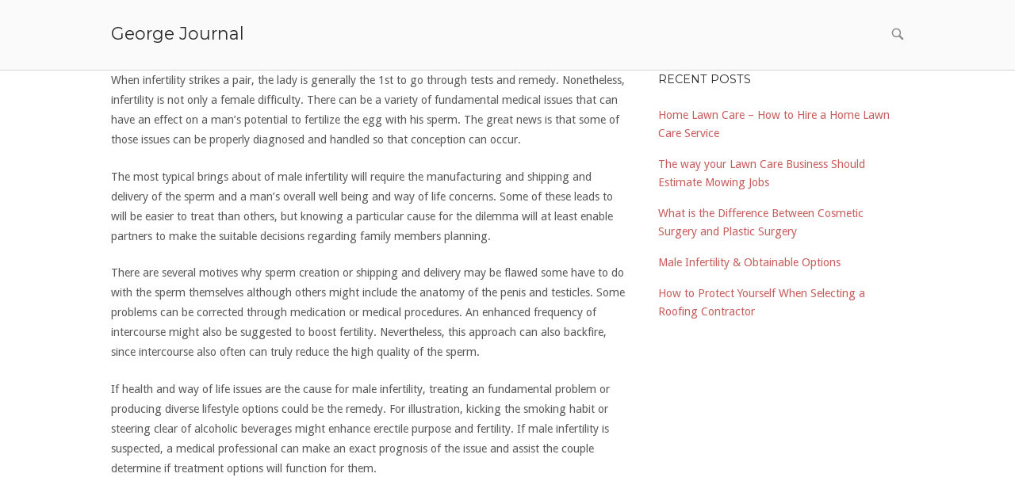

--- FILE ---
content_type: text/html; charset=UTF-8
request_url: https://george.komunitascsd.com/male-infertility-obtainable-options/
body_size: 7274
content:
<!DOCTYPE html>
<html lang="en-US" prefix="og: http://ogp.me/ns#">
<head>
<meta charset="UTF-8">
<link rel="profile" href="https://gmpg.org/xfn/11">
<link rel="pingback" href="https://george.komunitascsd.com/xmlrpc.php">

<meta name="viewport" content="width=device-width, initial-scale=1"><title>Male Infertility &amp; Obtainable Options - George Journal</title>

<!-- This site is optimized with the Yoast SEO plugin v5.5 - https://yoast.com/wordpress/plugins/seo/ -->
<meta name="robots" content="index,nofollow"/>
<link rel="canonical" href="https://george.komunitascsd.com/male-infertility-obtainable-options/" />
<meta property="og:locale" content="en_US" />
<meta property="og:type" content="article" />
<meta property="og:title" content="Male Infertility &amp; Obtainable Options - George Journal" />
<meta property="og:description" content="When infertility strikes a pair, the lady is generally the 1st to go through tests and remedy. Nonetheless, infertility is not only a female difficulty. There can be a variety of fundamental medical issues that can have an effect on a man&#8217;s potential to fertilize the egg with his sperm. The great news is that &hellip;" />
<meta property="og:url" content="https://george.komunitascsd.com/male-infertility-obtainable-options/" />
<meta property="og:site_name" content="George Journal" />
<meta property="article:section" content="Uncategorized" />
<meta property="article:published_time" content="2019-08-29T16:32:02+00:00" />
<meta name="twitter:card" content="summary" />
<meta name="twitter:description" content="When infertility strikes a pair, the lady is generally the 1st to go through tests and remedy. Nonetheless, infertility is not only a female difficulty. There can be a variety of fundamental medical issues that can have an effect on a man&#8217;s potential to fertilize the egg with his sperm. The great news is that [&hellip;]" />
<meta name="twitter:title" content="Male Infertility &amp; Obtainable Options - George Journal" />
<script type='application/ld+json'>{"@context":"http:\/\/schema.org","@type":"WebSite","@id":"#website","url":"https:\/\/george.komunitascsd.com\/","name":"George Journal","potentialAction":{"@type":"SearchAction","target":"https:\/\/george.komunitascsd.com\/?s={search_term_string}","query-input":"required name=search_term_string"}}</script>
<!-- / Yoast SEO plugin. -->

<link rel='dns-prefetch' href='//fonts.googleapis.com' />
<link rel='dns-prefetch' href='//s.w.org' />
<link rel="alternate" type="application/rss+xml" title="George Journal &raquo; Feed" href="https://george.komunitascsd.com/feed/" />
		<script type="text/javascript">
			window._wpemojiSettings = {"baseUrl":"https:\/\/s.w.org\/images\/core\/emoji\/2.3\/72x72\/","ext":".png","svgUrl":"https:\/\/s.w.org\/images\/core\/emoji\/2.3\/svg\/","svgExt":".svg","source":{"concatemoji":"https:\/\/george.komunitascsd.com\/wp-includes\/js\/wp-emoji-release.min.js?ver=4.8.25"}};
			!function(t,a,e){var r,i,n,o=a.createElement("canvas"),l=o.getContext&&o.getContext("2d");function c(t){var e=a.createElement("script");e.src=t,e.defer=e.type="text/javascript",a.getElementsByTagName("head")[0].appendChild(e)}for(n=Array("flag","emoji4"),e.supports={everything:!0,everythingExceptFlag:!0},i=0;i<n.length;i++)e.supports[n[i]]=function(t){var e,a=String.fromCharCode;if(!l||!l.fillText)return!1;switch(l.clearRect(0,0,o.width,o.height),l.textBaseline="top",l.font="600 32px Arial",t){case"flag":return(l.fillText(a(55356,56826,55356,56819),0,0),e=o.toDataURL(),l.clearRect(0,0,o.width,o.height),l.fillText(a(55356,56826,8203,55356,56819),0,0),e===o.toDataURL())?!1:(l.clearRect(0,0,o.width,o.height),l.fillText(a(55356,57332,56128,56423,56128,56418,56128,56421,56128,56430,56128,56423,56128,56447),0,0),e=o.toDataURL(),l.clearRect(0,0,o.width,o.height),l.fillText(a(55356,57332,8203,56128,56423,8203,56128,56418,8203,56128,56421,8203,56128,56430,8203,56128,56423,8203,56128,56447),0,0),e!==o.toDataURL());case"emoji4":return l.fillText(a(55358,56794,8205,9794,65039),0,0),e=o.toDataURL(),l.clearRect(0,0,o.width,o.height),l.fillText(a(55358,56794,8203,9794,65039),0,0),e!==o.toDataURL()}return!1}(n[i]),e.supports.everything=e.supports.everything&&e.supports[n[i]],"flag"!==n[i]&&(e.supports.everythingExceptFlag=e.supports.everythingExceptFlag&&e.supports[n[i]]);e.supports.everythingExceptFlag=e.supports.everythingExceptFlag&&!e.supports.flag,e.DOMReady=!1,e.readyCallback=function(){e.DOMReady=!0},e.supports.everything||(r=function(){e.readyCallback()},a.addEventListener?(a.addEventListener("DOMContentLoaded",r,!1),t.addEventListener("load",r,!1)):(t.attachEvent("onload",r),a.attachEvent("onreadystatechange",function(){"complete"===a.readyState&&e.readyCallback()})),(r=e.source||{}).concatemoji?c(r.concatemoji):r.wpemoji&&r.twemoji&&(c(r.twemoji),c(r.wpemoji)))}(window,document,window._wpemojiSettings);
		</script>
		<style type="text/css">
img.wp-smiley,
img.emoji {
	display: inline !important;
	border: none !important;
	box-shadow: none !important;
	height: 1em !important;
	width: 1em !important;
	margin: 0 .07em !important;
	vertical-align: -0.1em !important;
	background: none !important;
	padding: 0 !important;
}
</style>
<link rel='stylesheet' id='siteorigin-north-style-css'  href='https://george.komunitascsd.com/wp-content/themes/siteorigin-north/style.min.css?ver=1.3.20' type='text/css' media='all' />
<link rel='stylesheet' id='siteorigin-north-icons-css'  href='https://george.komunitascsd.com/wp-content/themes/siteorigin-north/css/north-icons.min.css?ver=1.3.20' type='text/css' media='all' />
<link rel='stylesheet' id='siteorigin-north-flexslider-css'  href='https://george.komunitascsd.com/wp-content/themes/siteorigin-north/css/flexslider.min.css?ver=4.8.25' type='text/css' media='all' />
<link rel='stylesheet' id='siteorigin-google-web-fonts-css'  href='//fonts.googleapis.com/css?family=Droid+Sans%3A400%2C700%7CMontserrat%3A400%7CDroid+Serif%3A400&#038;ver=4.8.25' type='text/css' media='all' />
<script type='text/javascript' src='https://george.komunitascsd.com/wp-includes/js/jquery/jquery.js?ver=1.12.4'></script>
<script type='text/javascript' src='https://george.komunitascsd.com/wp-includes/js/jquery/jquery-migrate.min.js?ver=1.4.1'></script>
<link rel='https://api.w.org/' href='https://george.komunitascsd.com/wp-json/' />
<link rel="EditURI" type="application/rsd+xml" title="RSD" href="https://george.komunitascsd.com/xmlrpc.php?rsd" />
<link rel="wlwmanifest" type="application/wlwmanifest+xml" href="https://george.komunitascsd.com/wp-includes/wlwmanifest.xml" /> 
<meta name="generator" content="WordPress 4.8.25" />
<link rel='shortlink' href='https://george.komunitascsd.com/?p=739' />
<link rel="alternate" type="application/json+oembed" href="https://george.komunitascsd.com/wp-json/oembed/1.0/embed?url=https%3A%2F%2Fgeorge.komunitascsd.com%2Fmale-infertility-obtainable-options%2F" />
<link rel="alternate" type="text/xml+oembed" href="https://george.komunitascsd.com/wp-json/oembed/1.0/embed?url=https%3A%2F%2Fgeorge.komunitascsd.com%2Fmale-infertility-obtainable-options%2F&#038;format=xml" />
				<style type="text/css" id="siteorigin-north-settings-custom" data-siteorigin-settings="true">
					@media screen and (max-width: 600px) { body.responsive .main-navigation #mobile-menu-button { display: inline-block; } body.responsive .main-navigation ul { display: none; } body.responsive .main-navigation .north-search-icon { display: none; } .main-navigation #mobile-menu-button { display: none; } .main-navigation ul { display: inline-block; } .main-navigation .north-search-icon { display: inline-block; } } @media screen and (min-width: 601px) { body.responsive #mobile-navigation { display: none !important; } }				</style>
				</head>

<body class="post-template-default single single-post postid-739 single-format-gallery no-js css3-animations no-touch responsive page-layout-default page-layout-menu-default page-layout-no-masthead-margin page-layout-no-footer-margin sticky-menu no-topbar wc-columns-3">
<div id="page" class="hfeed site">
	<a class="skip-link screen-reader-text" href="#content">Skip to content</a>

	
			<header id="masthead" class="site-header layout-default sticky-menu" role="banner"
			data-scale-logo="true" >
			<div class="container">

				<div class="container-inner">

					<div class="site-branding">
									<p class="site-title"><a href="https://george.komunitascsd.com/" rel="home">George Journal</a></p>
															<p class="site-description"></p>
											</div><!-- .site-branding -->

					<nav id="site-navigation" class="main-navigation" role="navigation">

						
							
								<a href="#menu" id="mobile-menu-button">
													<svg version="1.1" class="svg-icon-menu" aria-hidden="true" xmlns="http://www.w3.org/2000/svg" xmlns:xlink="http://www.w3.org/1999/xlink" x="0px" y="0px" viewBox="0 0 24 24" style="enable-background:new 0 0 24 24;" xml:space="preserve">
					<path class="line-1" d="M3,5h18c0.3,0,0.5,0.1,0.7,0.3C21.9,5.5,22,5.7,22,6s-0.1,0.5-0.3,0.7C21.5,6.9,21.3,7,21,7H3 C2.7,7,2.5,6.9,2.3,6.7C2.1,6.5,2,6.3,2,6s0.1-0.5,0.3-0.7C2.5,5.1,2.7,5,3,5z"/>
					<path class="line-2" d="M3,11h18c0.3,0,0.5,0.1,0.7,0.3S22,11.7,22,12s-0.1,0.5-0.3,0.7S21.3,13,21,13H3c-0.3,0-0.5-0.1-0.7-0.3 C2.1,12.5,2,12.3,2,12s0.1-0.5,0.3-0.7C2.5,11.1,2.7,11,3,11z"/>
					<path class="line-3" d="M3,17h18c0.3,0,0.5,0.1,0.7,0.3S22,17.7,22,18s-0.1,0.5-0.3,0.7S21.3,19,21,19H3c-0.3,0-0.5-0.1-0.7-0.3 C2.1,18.5,2,18.3,2,18s0.1-0.5,0.3-0.7C2.5,17.1,2.7,17,3,17z"/>
				</svg>
																						Menu										<span class="screen-reader-text">Menu</span>
																	</a>

								<div id="primary-menu" class="menu"></div>

							
							
															<button class="north-search-icon">
									<label class="screen-reader-text">Open search bar</label>
													<svg version="1.1" class="svg-icon-search" xmlns="http://www.w3.org/2000/svg" xmlns:xlink="http://www.w3.org/1999/xlink" width="32" height="32" viewBox="0 0 32 32">
					<path d="M20.943 4.619c-4.5-4.5-11.822-4.5-16.321 0-4.498 4.5-4.498 11.822 0 16.319 4.007 4.006 10.247 4.435 14.743 1.308 0.095 0.447 0.312 0.875 0.659 1.222l6.553 6.55c0.953 0.955 2.496 0.955 3.447 0 0.953-0.951 0.953-2.495 0-3.447l-6.553-6.551c-0.347-0.349-0.774-0.565-1.222-0.658 3.13-4.495 2.7-10.734-1.307-14.743zM18.874 18.871c-3.359 3.357-8.825 3.357-12.183 0-3.357-3.359-3.357-8.825 0-12.184 3.358-3.359 8.825-3.359 12.183 0s3.359 8.825 0 12.184z"></path>
				</svg>
											</button>
							
						
						
					</nav><!-- #site-navigation -->

				</div><!-- .container-inner -->

			</div><!-- .container -->

							<div id="header-search">
					<div class="container">
						<label for='s' class='screen-reader-text'>Search for:</label>
						<form method="get" action="https://george.komunitascsd.com" role="search">
	<label for='s' class='screen-reader-text'>Search for:</label>
	<input type="search" name="s" placeholder="Search" value="" />
	<button type="submit">
		<i class="north-icon-search"><label class="screen-reader-text">Search</label></i>
	</button>
</form>
						<a id="close-search">
							<span class="screen-reader-text">Close search bar</span>
											<svg version="1.1" class="svg-icon-close" xmlns="http://www.w3.org/2000/svg" xmlns:xlink="http://www.w3.org/1999/xlink" x="12px" y="12px"
				     viewBox="0 0 24 24" style="enable-background:new 0 0 24 24;" xml:space="preserve">
					<path class="circle" d="M22.1,7.7c-0.6-1.4-1.4-2.5-2.3-3.5c-1-1-2.2-1.8-3.5-2.3C14.9,1.3,13.5,1,12,1S9.1,1.3,7.7,1.9
					C6.4,2.5,5.2,3.2,4.2,4.2c-1,1-1.8,2.2-2.3,3.5C1.3,9.1,1,10.5,1,12c0,1.5,0.3,2.9,0.9,4.3c0.6,1.4,1.4,2.5,2.3,3.5
					c1,1,2.2,1.8,3.5,2.3C9.1,22.7,10.5,23,12,23s2.9-0.3,4.3-0.9c1.4-0.6,2.5-1.4,3.5-2.3c1-1,1.8-2.2,2.3-3.5
					c0.6-1.4,0.9-2.8,0.9-4.3C23,10.5,22.7,9.1,22.1,7.7z M20.3,15.5c-0.5,1.1-1.1,2.1-1.9,2.9s-1.8,1.4-2.9,1.9
					C14.4,20.8,13.2,21,12,21s-2.4-0.2-3.5-0.7c-1.1-0.5-2.1-1.1-2.9-1.9s-1.4-1.8-1.9-2.9C3.2,14.4,3,13.2,3,12
					c0-1.2,0.2-2.4,0.7-3.5c0.5-1.1,1.1-2.1,1.9-2.9s1.8-1.4,2.9-1.9C9.6,3.2,10.8,3,12,3s2.4,0.2,3.5,0.7c1.1,0.5,2.1,1.1,2.9,1.9
					s1.4,1.8,1.9,2.9C20.8,9.6,21,10.8,21,12C21,13.2,20.8,14.4,20.3,15.5z"/>
					<path class="cross" d="M14.8,8.2c0.3,0,0.5,0.1,0.7,0.3c0.2,0.2,0.3,0.4,0.3,0.7s-0.1,0.5-0.3,0.7L13.4,12l2.1,2.1
					c0.2,0.2,0.3,0.4,0.3,0.7c0,0.3-0.1,0.5-0.3,0.7s-0.4,0.3-0.7,0.3c-0.3,0-0.5-0.1-0.7-0.3L12,13.4l-2.1,2.1
					c-0.2,0.2-0.4,0.3-0.7,0.3c-0.3,0-0.5-0.1-0.7-0.3s-0.3-0.4-0.3-0.7c0-0.3,0.1-0.5,0.3-0.7l2.1-2.1L8.5,9.9
					C8.3,9.7,8.2,9.4,8.2,9.2c0-0.3,0.1-0.5,0.3-0.7s0.4-0.3,0.7-0.3s0.5,0.1,0.7,0.3l2.1,2.1l2.1-2.1C14.3,8.3,14.6,8.2,14.8,8.2z"/>
				</svg>
									</a>
					</div>
				</div>
					</header><!-- #masthead -->
	
	
	<div id="content" class="site-content">

		<div class="container">

			
	<div id="primary" class="content-area">
		<main id="main" class="site-main" role="main">

		
			
<article id="post-739" class="entry post-739 post type-post status-publish format-gallery hentry category-uncategorized post_format-post-format-gallery">

	
			
		
			
	<div class="entry-content">
					<p>When infertility strikes a pair, the lady is generally the 1st to go through tests and remedy. Nonetheless, infertility is not only a female difficulty. There can be a variety of fundamental medical issues that can have an effect on a man&#8217;s potential to fertilize the egg with his sperm. The great news is that some of those issues can be properly diagnosed and handled so that conception can occur.</p>
<p>The most typical brings about of male infertility will require the manufacturing and shipping and delivery of the sperm and a man&#8217;s overall well being and way of life concerns. Some of these leads to will be easier to treat than others, but knowing a particular cause for the dilemma will at least enable partners to make the suitable decisions regarding family members planning.</p>
<p>There are several motives why sperm creation or shipping and delivery may be flawed some have to do with the sperm themselves although others might include the anatomy of the penis and testicles. Some problems can be corrected through medication or medical procedures. An enhanced frequency of intercourse might also be suggested to boost fertility. Nevertheless, this approach can also backfire, since intercourse also often can truly reduce the high quality of the sperm.</p>
<p>If health and way of life issues are the cause for male infertility, treating an fundamental problem or producing diverse lifestyle options could be the remedy. For illustration, kicking the smoking habit or steering clear of alcoholic beverages might enhance erectile purpose and fertility. If male infertility is suspected, a medical professional can make an exact prognosis of the issue and assist the couple determine if treatment options will function for them.</p>
<style type="text/css">
       .errordiv { padding:10px; margin:10px; border: 1px solid #555555;color: #000000;background-color: #f8f8f8; width:500px; }#advanced_iframe {visibility:visible;opacity:1;vertical-align:top;}.ai-info-bottom-iframe { position: fixed; z-index: 10000; bottom:0; left: 0; margin: 0px; text-align: center; width: 100%; background-color: #ff9999; padding-left: 5px;padding-bottom: 5px; border-top: 1px solid #aaa }#ai-layer-div-advanced_iframe p {height:100%;margin:0;padding:0}</style><script type="text/javascript">  var ai_iframe_width_advanced_iframe = 0;  var ai_iframe_height_advanced_iframe = 0;var aiIsIe8=false;var aiOnloadScrollTop="true";
if (typeof aiReadyCallbacks === 'undefined') {
    var aiReadyCallbacks = [];  
} else if (!(aiReadyCallbacks instanceof Array)) {
    var aiReadyCallbacks = [];
}    function aiShowIframeId(id_iframe) { jQuery("#"+id_iframe).css("visibility", "visible");    }    function aiResizeIframeHeight(height) { aiResizeIframeHeight(height,advanced_iframe); }    function aiResizeIframeHeightId(height,width,id) {aiResizeIframeHeightById(id,height);}</script><iframe id="advanced_iframe"  name="advanced_iframe"  src="https://www.google.com/maps/embed?pb=!1m14!1m8!1m3!1d124433.71595049226!2d80.2015085!3d12.9363861!3m2!1i1024!2i768!4f13.1!3m3!1m2!1s0x3a525d2070f399d1%3A0x96725a9492ecf854!2sDr.%20Shah&#039;s%20Clinic%20for%20Male%20Infertility%20%26%20Sexual%20health!5e0!3m2!1sen!2sid!4v1567072061168!5m2!1sen!2sid"  width="100%"  height="600"  frameborder="0"  allowtransparency="true"  style=";width:100%;height:600px;" ></iframe><script type="text/javascript">var ifrm_advanced_iframe = document.getElementById("advanced_iframe");var hiddenTabsDoneadvanced_iframe = false;
function resizeCallbackadvanced_iframe() {}function aiChangeUrl(loc) {}</script><script type="text/javascript"></script>
<p>Dr. Shah&#8217;s Clinic for Male Infertility &#038; Sexual health</p>
<p>No 5, Hindi Prachar Saba Rd, Parthasarathi Puram, T. Nagar, Chennai, Tamil Nadu 600017, India</p>
<p>+91 97898 43856</p>
<p><a href="https://goo.gl/maps/uHFNVHsQJFZKMCen7">https://goo.gl/maps/uHFNVHsQJFZKMCen7</a></p>
					</div><!-- .entry-content -->

			<footer class="entry-footer">
			<span class="cat-links">Posted in <a href="https://george.komunitascsd.com/category/uncategorized/" rel="category tag">Uncategorized</a></span>		</footer><!-- .entry-footer -->
	</article><!-- #post-## -->

								<nav class="navigation post-navigation" role="navigation">
		<h2 class="screen-reader-text">Post navigation</h2>
		<div class="nav-links">
			<div class="nav-previous"><span class="north-icon-previous"></span><a href="https://george.komunitascsd.com/protect-selecting-roofing-contractor/" rel="prev">How to Protect Yourself When Selecting a Roofing Contractor</a></div><div class="nav-next"><a href="https://george.komunitascsd.com/difference-cosmetic-surgery-plastic-surgery/" rel="next">What is the Difference Between Cosmetic Surgery and Plastic Surgery</a><span class="north-icon-next"></span></div>		</div><!-- .nav-links -->
	</nav><!-- .navigation -->
				
			
		
		</main><!-- #main -->
	</div><!-- #primary -->


<div id="secondary" class="widget-area" role="complementary" aria-label="Main Sidebar">
			<aside id="recent-posts-3" class="widget widget_recent_entries">		<h2 class="widget-title">Recent Posts</h2>		<ul>
					<li>
				<a href="https://george.komunitascsd.com/home-lawn-care-hire-home-lawn-care-service/">Home Lawn Care &#8211; How to Hire a Home Lawn Care Service</a>
						</li>
					<li>
				<a href="https://george.komunitascsd.com/way-lawn-care-business-estimate-mowing-jobs/">The way your Lawn Care Business Should Estimate Mowing Jobs</a>
						</li>
					<li>
				<a href="https://george.komunitascsd.com/difference-cosmetic-surgery-plastic-surgery/">What is the Difference Between Cosmetic Surgery and Plastic Surgery</a>
						</li>
					<li>
				<a href="https://george.komunitascsd.com/male-infertility-obtainable-options/">Male Infertility &#038; Obtainable Options</a>
						</li>
					<li>
				<a href="https://george.komunitascsd.com/protect-selecting-roofing-contractor/">How to Protect Yourself When Selecting a Roofing Contractor</a>
						</li>
				</ul>
		</aside>		</div><!-- #secondary -->

		</div><!-- .container -->
	</div><!-- #content -->

	
	<footer id="colophon" class="site-footer unconstrained-footer" role="contentinfo">
		
				
					<div class="container">

				
			</div><!-- .container -->
		
		<div class="site-info">
			<div class="container">
				Copyright &copy; 2026 George Journal<span class="sep"> | </span>Theme by <a href="https://siteorigin.com/" rel="designer">SiteOrigin</a>.			</div>
		</div><!-- .site-info -->

		
	</footer><!-- #colophon -->
</div><!-- #page -->

	<div id="scroll-to-top">
		<span class="screen-reader-text">Scroll to top</span>
						<svg version="1.1" class="svg-icon-to-top" xmlns="http://www.w3.org/2000/svg" xmlns:xlink="http://www.w3.org/1999/xlink" x="0px" y="0px" viewBox="0 0 24 24" style="enable-background:new 0 0 24 24;" xml:space="preserve">
					<path class="st0" d="M12,2c0.3,0,0.5,0.1,0.7,0.3l7,7C19.9,9.5,20,9.7,20,10c0,0.3-0.1,0.5-0.3,0.7S19.3,11,19,11
		                c-0.3,0-0.5-0.1-0.7-0.3L13,5.4V21c0,0.3-0.1,0.5-0.3,0.7S12.3,22,12,22s-0.5-0.1-0.7-0.3S11,21.3,11,21V5.4l-5.3,5.3
		                C5.5,10.9,5.3,11,5,11c-0.3,0-0.5-0.1-0.7-0.3C4.1,10.5,4,10.3,4,10c0-0.3,0.1-0.5,0.3-0.7l7-7C11.5,2.1,11.7,2,12,2z"/>
				</svg>
				</div>

<script type="text/javascript">if(window.aiModifyParent) {aiModifyParent();}</script><script type='text/javascript' src='https://george.komunitascsd.com/wp-content/themes/siteorigin-north/js/jquery.flexslider.min.js?ver=2.6.3'></script>
<script type='text/javascript' src='https://george.komunitascsd.com/wp-content/themes/siteorigin-north/js/jquery.transit.min.js?ver=0.9.12'></script>
<script type='text/javascript'>
/* <![CDATA[ */
var siteoriginNorth = {"smoothScroll":"1"};
/* ]]> */
</script>
<script type='text/javascript' src='https://george.komunitascsd.com/wp-content/themes/siteorigin-north/js/north.min.js?ver=1.3.20'></script>
<script type='text/javascript' src='https://george.komunitascsd.com/wp-content/themes/siteorigin-north/js/skip-link-focus-fix.min.js?ver=1.3.20'></script>
<script type='text/javascript' src='https://george.komunitascsd.com/wp-content/themes/siteorigin-north/js/jquery.fitvids.min.js?ver=1.1'></script>
<script type='text/javascript'>
/* <![CDATA[ */
var MyAjax = {"ajaxurl":"https:\/\/george.komunitascsd.com\/wp-admin\/admin-ajax.php","security":"edac3d65e6"};
/* ]]> */
</script>
<script type='text/javascript' src='https://george.komunitascsd.com/wp-content/plugins/advanced-iframe/js/ai.js?ver=1'></script>
<script type='text/javascript' src='https://george.komunitascsd.com/wp-includes/js/wp-embed.min.js?ver=4.8.25'></script>

<script defer src="https://static.cloudflareinsights.com/beacon.min.js/vcd15cbe7772f49c399c6a5babf22c1241717689176015" integrity="sha512-ZpsOmlRQV6y907TI0dKBHq9Md29nnaEIPlkf84rnaERnq6zvWvPUqr2ft8M1aS28oN72PdrCzSjY4U6VaAw1EQ==" data-cf-beacon='{"version":"2024.11.0","token":"ba2b061351cd4e98be94d1755eb9fbb6","r":1,"server_timing":{"name":{"cfCacheStatus":true,"cfEdge":true,"cfExtPri":true,"cfL4":true,"cfOrigin":true,"cfSpeedBrain":true},"location_startswith":null}}' crossorigin="anonymous"></script>
</body>
</html>
